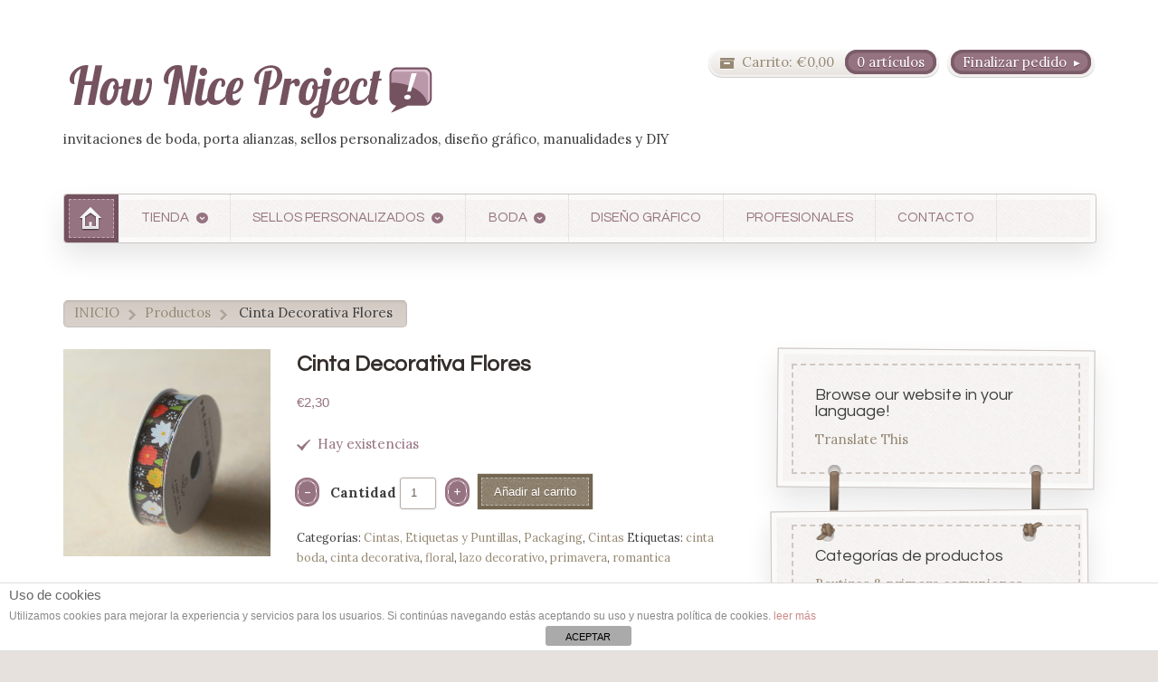

--- FILE ---
content_type: text/html; charset=UTF-8
request_url: https://howniceproject.com/tienda/cinta-decorativa-flores/
body_size: 20401
content:
<!DOCTYPE html>
<html lang="es" prefix="og: http://ogp.me/ns#">
<head>

<meta charset="UTF-8" />


<meta http-equiv="Content-Type" content="text/html; charset=UTF-8" />
<link rel="stylesheet" type="text/css" href="https://howniceproject.com/wp-content/themes/artificer_new/style.css" media="screen" />
<link rel="pingback" href="https://howniceproject.com/xmlrpc.php" />
<script type="text/template" id="tmpl-tc-cart-options-popup">
    <div class='header'>
        <h3>{{{ data.title }}}</h3>
    </div>
    <div id='{{{ data.id }}}' class='float_editbox'>{{{ data.html }}}</div>
    <div class='footer'>
        <div class='inner'>
            <span class='tm-button button button-secondary button-large details_cancel'>{{{ data.close }}}</span>
        </div>
    </div>
</script>
<script type="text/template" id="tmpl-tc-lightbox">
    <div class="tc-lightbox-wrap">
        <span class="tc-lightbox-button tcfa tcfa-search tc-transition tcinit"></span>
    </div>
</script>
<script type="text/template" id="tmpl-tc-lightbox-zoom">
    <span class="tc-lightbox-button-close tcfa tcfa-close"></span>
    {{{ data.img }}}
</script>
<script type="text/template" id="tmpl-tc-final-totals">
    <dl class="tm-extra-product-options-totals tm-custom-price-totals">
        <# if (data.show_unit_price==true){ #>            <dt class="tm-unit-price">{{{ data.unit_price }}}</dt>
            <dd class="tm-unit-price">
                <span class="price amount options">{{{ data.formatted_unit_price }}}</span>
            </dd>        <# } #>
        <# if (data.show_options_total==true){ #>            <dt class="tm-options-totals">{{{ data.options_total }}}</dt>
            <dd class="tm-options-totals">
                <span class="price amount options">{{{ data.formatted_options_total }}}</span>
            </dd>        <# } #>
        <# if (data.show_fees_total==true){ #>            <dt class="tm-fee-totals">{{{ data.fees_total }}}</dt>
            <dd class="tm-fee-totals">
                <span class="price amount fees">{{{ data.formatted_fees_total }}}</span>
            </dd>        <# } #>
        <# if (data.show_extra_fee==true){ #>            <dt class="tm-extra-fee">{{{ data.extra_fee }}}</dt>
            <dd class="tm-extra-fee">
                <span class="price amount options extra-fee">{{{ data.formatted_extra_fee }}}</span>
            </dd>        <# } #>
        <# if (data.show_final_total==true){ #>            <dt class="tm-final-totals">{{{ data.final_total }}}</dt>
            <dd class="tm-final-totals">
                <span class="price amount final">{{{ data.formatted_final_total }}}</span>
            </dd>        <# } #>
        <# if (data.show_sign_up_fee==true){ #>            <dt class="tm-subscription-fee">{{{ data.sign_up_fee }}}</dt>
            <dd class="tm-subscription-fee">
                <span class="price amount subscription-fee">{{{ data.formatted_subscription_fee_total }}}</span>
            </dd>        <# } #>
    </dl>
</script>
<script type="text/template" id="tmpl-tc-price">
    <span class="amount">{{{ data.price.price }}}</span>
</script>
<script type="text/template" id="tmpl-tc-sale-price">
    <del>
        <span class="tc-original-price amount">{{{ data.price.original_price }}}</span>
    </del>
    <ins>
        <span class="amount">{{{ data.price.price }}}</span>
    </ins>
</script>
<script type="text/template" id="tmpl-tc-section-pop-link">
    <div id="tm-section-pop-up" class="tm-extra-product-options flasho tm_wrapper tm-section-pop-up single tm-animated appear">
        <div class='header'><h3>{{{ data.title }}}</h3></div>
        <div class="float_editbox" id="temp_for_floatbox_insert"></div>
        <div class='footer'>
            <div class='inner'>
                <span class='tm-button button button-secondary button-large details_cancel'>{{{ data.close }}}</span>
            </div>
        </div>
    </div>
</script>
<script type="text/template" id="tmpl-tc-floating-box-nks"><# if (data.values.length) {#>
    {{{ data.html_before }}}
    <div class="tc-row tm-fb-labels">
        <span class="tc-cell tc-col-3 tm-fb-title">{{{ data.option_label }}}</span>
        <span class="tc-cell tc-col-3 tm-fb-value">{{{ data.option_value }}}</span>
        <span class="tc-cell tc-col-3 tm-fb-quantity">{{{ data.option__qty }}}</span>
        <span class="tc-cell tc-col-3 tm-fb-price">{{{ data.option_lpric }}}</span>
    </div>
    <# for (var i = 0; i < data.values.length; i++) { #>
    <# if (data.values[i].label_show=='' || data.values[i].value_show=='') {#>
        <div class="tc-row">
            <# if (data.values[i].label_show=='') {#>
                <span class="tc-cell tc-col-3 tm-fb-title">{{{ data.values[i].title }}}</span>
                <# } #>
                    <# if (data.values[i].value_show=='') {#>
                        <span class="tc-cell tc-col-3 tm-fb-value">{{{ data.values[i].value }}}</span>
                        <# } #>
                            <span class="tc-cell tc-col-3 tm-fb-quantity">{{{ data.values[i].quantity }}}</span>
                            <span class="tc-cell tc-col-3 tm-fb-price">{{{ data.values[i].price }}}</span>
        </div>
        <# } #>
            <# } #>
                {{{ data.html_after }}}
                {{{ data.totals }}}
                <# }#></script>
<script type="text/template" id="tmpl-tc-floating-box"><# if (data.values.length) {#>
    {{{ data.html_before }}}
    <dl class="tm-fb">
        <# for (var i = 0; i < data.values.length; i++) { #>
        <# if (data.values[i].label_show=='') {#>
            <dt class="tm-fb-title">{{{ data.values[i].title }}}</dt>
            <# } #>
                <# if (data.values[i].value_show=='') {#>
                    <dd class="tm-fb-value">{{{ data.values[i].value }}}</dd>
                    <# } #>
                        <# } #>
    </dl>
    {{{ data.html_after }}}
    {{{ data.totals }}}
    <# }#></script>
<script type="text/template" id="tmpl-tc-chars-remanining">
    <span class="tc-chars">
		<span class="tc-chars-remanining">{{{ data.maxlength }}}</span>
		<span class="tc-remaining"> {{{ data.characters_remaining }}}</span>
	</span>
</script>
<script class="tm-hidden" type="text/template" id="tmpl-tc-formatted-price"><span class="woocommerce-Price-amount amount"><span class="woocommerce-Price-currencySymbol">&euro;</span>{{{ data.price }}}</span></script>
<script type="text/template" id="tmpl-tc-upload-messages">
    <div class="header">
        <h3>{{{ data.title }}}</h3>
    </div>
    <div class="float_editbox" id="temp_for_floatbox_insert">
        <div class="tc-upload-messages">
            <div class="tc-upload-message">{{{ data.message }}}</div>
            <# for (var i in data.files) {
                    if (data.files.hasOwnProperty(i)) {#>
                <div class="tc-upload-files">{{{ data.files[i] }}}</div>
                <# }
                        }#>
        </div>
    </div>
    <div class="footer">
        <div class="inner">
            &nbsp;
        </div>
    </div>
</script>
<!-- Google Webfonts -->
<link href="https://fonts.googleapis.com/css?family=Questrial:regular" rel="stylesheet" type="text/css" />
    <!-- Predictive Search Widget Template Registered -->
    	<script type="text/template" id="wc_psearch_tempTpl">
    		This\'s temp Template from Predictive Search    	</script>
    <script type="text/template" id="wc_psearch_itemTpl"><div class="ajax_search_content">
	<div class="result_row">
		<span class="rs_avatar"><a href="{{= url }}"><img src="{{= image_url }}" /></a></span>
		<div class="rs_content_popup">
			<a href="{{= url }}">
				<span class="rs_name">{{= title }}</span>
				{{ if ( type == 'p_sku' ) { }}<span class="rs_sku">SKU: <strong>{{= sku }}</strong></span>{{ } }}
				{{ if ( price != null && price != '' ) { }}<span class="rs_price">Precio: {{= price }}</span>{{ } }}
				{{ if ( stock != null && stock != '' ) { }}<span class="rs_stock">{{= stock }}</span>{{ } }}
				{{ if ( description != null && description != '' ) { }}<span class="rs_description">{{= description }}</span>{{ } }}
			</a>
			{{ if ( categories.length > 0 ) { }}
				<span class="rs_cat posted_in">
					Categoría: 
					{{ var number_cat = 0; }}
					{{ _.each( categories, function( cat_data ) { number_cat++; }}
						{{ if ( number_cat > 1 ) { }}, {{ } }}<a class="rs_cat_link" href="{{= cat_data.url }}">{{= cat_data.name }}</a>
					{{ }); }}
				</span>
			{{ } }}
		</div>
	</div>
</div></script><script type="text/template" id="wc_psearch_footerSidebarTpl"><div rel="more_result" class="more_result">
		<span>See more search results for &#039;{{= title }}&#039; in:</span>
		{{ if ( description != null && description != '' ) { }}{{= description }}{{ } }}
</div></script><script type="text/template" id="wc_psearch_footerHeaderTpl"><div rel="more_result" class="more_result">
		<span></span>
		{{ if ( description != null && description != '' ) { }}{{= description }}{{ } }}
</div></script>
    
<!-- This site is optimized with the Yoast SEO plugin v7.2 - https://yoast.com/wordpress/plugins/seo/ -->
<title>Cinta Decorativa Flores | How Nice Project</title>
<link rel="canonical" href="https://howniceproject.com/tienda/cinta-decorativa-flores/" />
<meta property="og:locale" content="es_ES" />
<meta property="og:type" content="article" />
<meta property="og:title" content="Cinta Decorativa Flores | How Nice Project" />
<meta property="og:description" content="Ancho: 1cm Longitud: 1,20 metros Cinta preciosa de flores para tus proyectos de manualidades: scrapbooking, decoración de regalo, broches y costura." />
<meta property="og:url" content="https://howniceproject.com/tienda/cinta-decorativa-flores/" />
<meta property="og:site_name" content="How Nice Project" />
<meta property="article:publisher" content="https://www.facebook.com/Howniceproject/" />
<meta property="og:image" content="https://howniceproject.com/wp-content/uploads/2015/03/cinta-floral-fina.jpg" />
<meta property="og:image:secure_url" content="https://howniceproject.com/wp-content/uploads/2015/03/cinta-floral-fina.jpg" />
<meta property="og:image:width" content="1002" />
<meta property="og:image:height" content="1002" />
<meta name="twitter:card" content="summary_large_image" />
<meta name="twitter:description" content="Ancho: 1cm Longitud: 1,20 metros Cinta preciosa de flores para tus proyectos de manualidades: scrapbooking, decoración de regalo, broches y costura." />
<meta name="twitter:title" content="Cinta Decorativa Flores | How Nice Project" />
<meta name="twitter:image" content="https://howniceproject.com/wp-content/uploads/2015/03/cinta-floral-fina.jpg" />
<script type='application/ld+json'>{"@context":"https:\/\/schema.org","@type":"Organization","url":"https:\/\/howniceproject.com\/","sameAs":["https:\/\/www.facebook.com\/Howniceproject\/","https:\/\/www.instagram.com\/howniceproject\/","https:\/\/www.pinterest.es\/howniceproject\/"],"@id":"#organization","name":"How Nice Project","logo":"https:\/\/howniceproject.com\/wp-content\/uploads\/2018\/04\/How-Nice-Project-logo.png"}</script>
<!-- / Yoast SEO plugin. -->

<link rel='dns-prefetch' href='//code.tidio.co' />
<link rel='dns-prefetch' href='//s.w.org' />
<link rel="alternate" type="application/rss+xml" title="How Nice Project &raquo; Feed" href="https://howniceproject.com/feed/" />
<link rel="alternate" type="application/rss+xml" title="How Nice Project &raquo; RSS de los comentarios" href="https://howniceproject.com/comments/feed/" />
<link rel="alternate" type="application/rss+xml" title="How Nice Project &raquo; Cinta Decorativa Flores RSS de los comentarios" href="https://howniceproject.com/tienda/cinta-decorativa-flores/feed/" />
<!-- This site uses the Google Analytics by MonsterInsights plugin v7.0.4 - Using Analytics tracking - https://www.monsterinsights.com/ -->
<script type="text/javascript" data-cfasync="false">
	var mi_track_user = true;
	var disableStr = 'ga-disable-UA-40026981-1';

	/* Function to detect opted out users */
	function __gaTrackerIsOptedOut() {
		return document.cookie.indexOf(disableStr + '=true') > -1;
	}

	/* Disable tracking if the opt-out cookie exists. */
	if ( __gaTrackerIsOptedOut() ) {
		window[disableStr] = true;
	}

	/* Opt-out function */
	function __gaTrackerOptout() {
	  document.cookie = disableStr + '=true; expires=Thu, 31 Dec 2099 23:59:59 UTC; path=/';
	  window[disableStr] = true;
	}
	
	if ( mi_track_user ) {
		(function(i,s,o,g,r,a,m){i['GoogleAnalyticsObject']=r;i[r]=i[r]||function(){
			(i[r].q=i[r].q||[]).push(arguments)},i[r].l=1*new Date();a=s.createElement(o),
			m=s.getElementsByTagName(o)[0];a.async=1;a.src=g;m.parentNode.insertBefore(a,m)
		})(window,document,'script','//www.google-analytics.com/analytics.js','__gaTracker');

		__gaTracker('create', 'UA-40026981-1', 'auto');
		__gaTracker('set', 'forceSSL', true);
		__gaTracker('send','pageview');
	} else {
		console.log( "" );
		(function() {
			/* https://developers.google.com/analytics/devguides/collection/analyticsjs/ */
			var noopfn = function() {
				return null;
			};
			var noopnullfn = function() {
				return null;
			};
			var Tracker = function() {
				return null;
			};
			var p = Tracker.prototype;
			p.get = noopfn;
			p.set = noopfn;
			p.send = noopfn;
			var __gaTracker = function() {
				var len = arguments.length;
				if ( len === 0 ) {
					return;
				}
				var f = arguments[len-1];
				if ( typeof f !== 'object' || f === null || typeof f.hitCallback !== 'function' ) {
					console.log( 'Not running function __gaTracker(' + arguments[0] + " ....) because you\'re not being tracked. ");
					return;
				}
				try {
					f.hitCallback();
				} catch (ex) {

				}
			};
			__gaTracker.create = function() {
				return new Tracker();
			};
			__gaTracker.getByName = noopnullfn;
			__gaTracker.getAll = function() {
				return [];
			};
			__gaTracker.remove = noopfn;
			window['__gaTracker'] = __gaTracker;
		})();
		}
</script>
<!-- / Google Analytics by MonsterInsights -->
		<script type="text/javascript">
			window._wpemojiSettings = {"baseUrl":"https:\/\/s.w.org\/images\/core\/emoji\/11\/72x72\/","ext":".png","svgUrl":"https:\/\/s.w.org\/images\/core\/emoji\/11\/svg\/","svgExt":".svg","source":{"concatemoji":"https:\/\/howniceproject.com\/wp-includes\/js\/wp-emoji-release.min.js?ver=4.9.28"}};
			!function(e,a,t){var n,r,o,i=a.createElement("canvas"),p=i.getContext&&i.getContext("2d");function s(e,t){var a=String.fromCharCode;p.clearRect(0,0,i.width,i.height),p.fillText(a.apply(this,e),0,0);e=i.toDataURL();return p.clearRect(0,0,i.width,i.height),p.fillText(a.apply(this,t),0,0),e===i.toDataURL()}function c(e){var t=a.createElement("script");t.src=e,t.defer=t.type="text/javascript",a.getElementsByTagName("head")[0].appendChild(t)}for(o=Array("flag","emoji"),t.supports={everything:!0,everythingExceptFlag:!0},r=0;r<o.length;r++)t.supports[o[r]]=function(e){if(!p||!p.fillText)return!1;switch(p.textBaseline="top",p.font="600 32px Arial",e){case"flag":return s([55356,56826,55356,56819],[55356,56826,8203,55356,56819])?!1:!s([55356,57332,56128,56423,56128,56418,56128,56421,56128,56430,56128,56423,56128,56447],[55356,57332,8203,56128,56423,8203,56128,56418,8203,56128,56421,8203,56128,56430,8203,56128,56423,8203,56128,56447]);case"emoji":return!s([55358,56760,9792,65039],[55358,56760,8203,9792,65039])}return!1}(o[r]),t.supports.everything=t.supports.everything&&t.supports[o[r]],"flag"!==o[r]&&(t.supports.everythingExceptFlag=t.supports.everythingExceptFlag&&t.supports[o[r]]);t.supports.everythingExceptFlag=t.supports.everythingExceptFlag&&!t.supports.flag,t.DOMReady=!1,t.readyCallback=function(){t.DOMReady=!0},t.supports.everything||(n=function(){t.readyCallback()},a.addEventListener?(a.addEventListener("DOMContentLoaded",n,!1),e.addEventListener("load",n,!1)):(e.attachEvent("onload",n),a.attachEvent("onreadystatechange",function(){"complete"===a.readyState&&t.readyCallback()})),(n=t.source||{}).concatemoji?c(n.concatemoji):n.wpemoji&&n.twemoji&&(c(n.twemoji),c(n.wpemoji)))}(window,document,window._wpemojiSettings);
		</script>
		<style type="text/css">
img.wp-smiley,
img.emoji {
	display: inline !important;
	border: none !important;
	box-shadow: none !important;
	height: 1em !important;
	width: 1em !important;
	margin: 0 .07em !important;
	vertical-align: -0.1em !important;
	background: none !important;
	padding: 0 !important;
}
</style>
<link rel='stylesheet' id='woo-layout-css'  href='https://howniceproject.com/wp-content/themes/artificer_new/css/layout.css?ver=4.9.28' type='text/css' media='all' />
<link rel='stylesheet' id='tc-epo-css-css'  href='https://howniceproject.com/wp-content/plugins/woocommerce-tm-extra-product-options/assets/css/epo.min.css?ver=4.6.5' type='text/css' media='all' />
<link rel='stylesheet' id='front-estilos-css'  href='https://howniceproject.com/wp-content/plugins/asesor-cookies-para-la-ley-en-espana/html/front/estilos.css?ver=4.9.28' type='text/css' media='all' />
<link rel='stylesheet' id='contact-form-7-css'  href='https://howniceproject.com/wp-content/plugins/contact-form-7/includes/css/styles.css?ver=5.0.1' type='text/css' media='all' />
<link rel='stylesheet' id='font-awesome-styles-css'  href='https://howniceproject.com/wp-content/plugins/woocommerce-predictive-search/admin/assets/css/font-awesome.min.css?ver=4.5.0' type='text/css' media='all' />
<link rel='stylesheet' id='wc-predictive-search-style-css'  href='https://howniceproject.com/wp-content/plugins/woocommerce-predictive-search/assets/css/wc_predictive_search.css?ver=4.1.5' type='text/css' media='all' />
<link rel='stylesheet' id='wc-predictive-search-dynamic-style-css'  href='//howniceproject.com/wp-content/uploads/sass/wc_predictive_search.min.css?ver=1523283577' type='text/css' media='all' />
<style id='woocommerce-inline-inline-css' type='text/css'>
.woocommerce form .form-row .required { visibility: visible; }
</style>
<link rel='stylesheet' id='prettyPhoto-css'  href='https://howniceproject.com/wp-content/themes/artificer_new/includes/css/prettyPhoto.css?ver=4.9.28' type='text/css' media='all' />
            <script>
                if (document.location.protocol != "https:") {
                    document.location = document.URL.replace(/^http:/i, "https:");
                }
            </script>
            <script type='text/javascript' src='https://howniceproject.com/wp-includes/js/jquery/jquery.js?ver=1.12.4'></script>
<script type='text/javascript' src='https://howniceproject.com/wp-includes/js/jquery/jquery-migrate.min.js?ver=1.4.1'></script>
<script type='text/javascript'>
/* <![CDATA[ */
var monsterinsights_frontend = {"js_events_tracking":"true","is_debug_mode":"false","download_extensions":"doc,exe,js,pdf,ppt,tgz,zip,xls","inbound_paths":"","home_url":"https:\/\/howniceproject.com","track_download_as":"event","internal_label":"int","hash_tracking":"false"};
/* ]]> */
</script>
<script type='text/javascript' src='https://howniceproject.com/wp-content/plugins/google-analytics-for-wordpress/assets/js/frontend.min.js?ver=7.0.4'></script>
<script type='text/javascript'>
/* <![CDATA[ */
var cdp_cookies_info = {"url_plugin":"https:\/\/howniceproject.com\/wp-content\/plugins\/asesor-cookies-para-la-ley-en-espana\/plugin.php","url_admin_ajax":"https:\/\/howniceproject.com\/wp-admin\/admin-ajax.php"};
/* ]]> */
</script>
<script type='text/javascript' src='https://howniceproject.com/wp-content/plugins/asesor-cookies-para-la-ley-en-espana/html/front/principal.js?ver=4.9.28'></script>
<script type='text/javascript' src='https://howniceproject.com/wp-content/plugins/woocommerce-quantity-increment/assets/js/wc-quantity-increment.min.js?ver=4.9.28'></script>
<script type='text/javascript' src='https://howniceproject.com/wp-content/themes/artificer_new/includes/js/third-party.js?ver=4.9.28'></script>
<script type='text/javascript' src='https://howniceproject.com/wp-content/themes/artificer_new/includes/js/general.js?ver=4.9.28'></script>
<script type='text/javascript' src='https://howniceproject.com/wp-content/plugins/woocommerce/assets/js/prettyPhoto/jquery.prettyPhoto.min.js?ver=3.1.6'></script>
<script type='text/javascript' src='https://howniceproject.com/wp-content/themes/artificer_new/includes/js/enable-lightbox.js?ver=4.9.28'></script>
<link rel='https://api.w.org/' href='https://howniceproject.com/wp-json/' />
<link rel="EditURI" type="application/rsd+xml" title="RSD" href="https://howniceproject.com/xmlrpc.php?rsd" />
<link rel="wlwmanifest" type="application/wlwmanifest+xml" href="https://howniceproject.com/wp-includes/wlwmanifest.xml" /> 
<meta name="generator" content="WordPress 4.9.28" />
<meta name="generator" content="WooCommerce 3.4.8" />
<link rel='shortlink' href='https://howniceproject.com/?p=4337' />
<link rel="alternate" type="application/json+oembed" href="https://howniceproject.com/wp-json/oembed/1.0/embed?url=https%3A%2F%2Fhowniceproject.com%2Ftienda%2Fcinta-decorativa-flores%2F" />
<link rel="alternate" type="text/xml+oembed" href="https://howniceproject.com/wp-json/oembed/1.0/embed?url=https%3A%2F%2Fhowniceproject.com%2Ftienda%2Fcinta-decorativa-flores%2F&#038;format=xml" />

<!-- Theme version -->
<meta name="generator" content="Artificer 1.3.9" />
<meta name="generator" content="WooFramework 6.2.8" />

<!-- Always force latest IE rendering engine (even in intranet) & Chrome Frame -->
<meta http-equiv="X-UA-Compatible" content="IE=edge,chrome=1" />

<!--  Mobile viewport scale | Disable user zooming as the layout is optimised -->
<meta content="initial-scale=1.0; maximum-scale=1.0; user-scalable=no" name="viewport"/>
		<!--[if lt IE 9]>
			<script src="https://html5shim.googlecode.com/svn/trunk/html5.js"></script>
		<![endif]-->
			<noscript><style>.woocommerce-product-gallery{ opacity: 1 !important; }</style></noscript>
			<style type="text/css" id="wp-custom-css">
			body #huge_it_portfolio_content_2 #huge_it_portfolio_container_2 {
	width: 876px;
margin:0px auto;
}

body #huge_it_portfolio_content_3 #huge_it_portfolio_container_3 {
	width: 876px;
margin:0px auto;
}

body #huge_it_portfolio_content_4 #huge_it_portfolio_container_4 {
	width: 876px;
margin:0px auto;
}

body
#huge_it_portfolio_content_4
h3
{
	background-color: #967381;
	color: white;
	padding-top: 0.2em;
	padding-bottom: 0.7em;
	padding-left: 0.3em;
	 margin-left: -5px;
}

.wpcf7 input.wpcf7-text { width: 100%; }
.wpcf7 textarea.wpcf7-textarea { width: 100%; }
.wpcf7-form textarea { height: 200px; }
		</style>
	
<!-- Woo Custom Styling -->
<style type="text/css">
body { background: #ffffff !important; }
</style>

<!-- Google Webfonts -->
<link href="https://fonts.googleapis.com/css?family=Lora%3Aregular%2Citalic%2C700%2C700italic%7CQuestrial%3Aregular" rel="stylesheet" type="text/css" />

<!-- Woo Custom Typography -->
<style type="text/css">
body { font:normal 1.5em/1.5em 'Lora', arial, sans-serif;color:#3E3E3E; }
.nav a { font:normal 1em/1.4em 'Questrial', arial, sans-serif;color:#3E3E3E; }
.page header h1 { font:normal 1.5em/1em 'Lora', arial, sans-serif;color:##3E3E3E; }
.post header h1 { font:bold 1.6em/1em 'Lora', arial, sans-serif;color:#3e3e3e; }
.post-meta { font:normal 0.9em/1em 'Questrial', arial, sans-serif;color:##3E3E3E; }
.entry, .entry p { font:normal 1em/1.5em 'Questrial', arial, sans-serif;color:#3E3E3E; } h1, h2, h3, h4, h5, h6 { font-family: Questrial, arial, sans-serif; }
.widget h3 { font:normal 1.2em/1em 'Questrial', arial, sans-serif;color:#3E3E3E; }
.widget h3 { font:normal 1.2em/1em 'Questrial', arial, sans-serif;color:#3E3E3E; }
</style>

<!-- Alt Stylesheet -->
<link href="https://howniceproject.com/wp-content/themes/artificer_new/styles/default.css" rel="stylesheet" type="text/css" />

<!-- Custom Favicon -->
<link rel="shortcut icon" href="https://howniceproject.com/wp-content/uploads/2017/09/HNP-Favicon1-01-01.png"/>
<!-- Options Panel Custom CSS -->
<style type="text/css">
#huge_it_portfolio_content_2 #huge_it_portfolio_container_2{
width:85%;
margin:0px auto;
} 

#content{margin:auto;}
@media only screen and (min-width:768px) {
ul.products li.product {width:27%;}
}
input[type=number] {
-moz-appearance:textfield;
}

/ hides the spin-button for chrome*/
input[type=number]::-webkit-outer-spin-button,
input[type=number]::-webkit-inner-spin-button {
-webkit-appearance: none;
margin: 0;
}

body.single-product .ppt, body.single-product .pp_description {
display: none !important;
}

h1 {
    text-shadow: none !important;
}
.woocommerce-demo-store .demo_store {
   background-color: #afa0a6;
}
</style>


<!-- Woo Shortcodes CSS -->
<link href="https://howniceproject.com/wp-content/themes/artificer_new/functions/css/shortcodes.css" rel="stylesheet" type="text/css" />

<!-- Custom Stylesheet -->
<link href="https://howniceproject.com/wp-content/themes/artificer_new/custom.css" rel="stylesheet" type="text/css" />

</head>

<body data-rsssl=1 class="product-template-default single single-product postid-4337 woocommerce woocommerce-page woocommerce-demo-store woocommerce-no-js chrome alt-style-default layout-left-content  elementor-default">

<div id="wrapper">

	    
    
	<header id="header" class="col-full">
	    
	    <hgroup>
	        
	        						    <a id="logo" href="https://howniceproject.com" title="invitaciones de boda, porta alianzas, sellos personalizados, diseño gráfico, manualidades y DIY">
			    	<img src="https://howniceproject.com/wp-content/uploads/2017/09/HNP-logo-def-01.png" alt="How Nice Project" />
			    </a>
		    	        
			<h1 class="site-title "><a href="https://howniceproject.com">How Nice Project</a></h1>
			<p class="site-description visible">invitaciones de boda, porta alianzas, sellos personalizados, diseño gráfico, manualidades y DIY</p>
		      	
		</hgroup>

		        
        	<a href="https://howniceproject.com/finalizar-compra/" class="checkout"><span class="lozenge">Finalizar pedido</span></a>
		<a href="https://howniceproject.com/carrito/" title="0 artículos en el carrito" class="cart-button ">
	<span class="label">Carrito:</span>
	<span class="woocommerce-Price-amount amount"><span class="woocommerce-Price-currencySymbol">&euro;</span>0,00</span>	<span class="items">0 artículos</span>
	</a>
	        
        <h3 class="nav-toggle"><a href="#navigation">Menú principal</a></h3>

		<nav id="navigation" class="col-full" role="navigation">
			
			<ul id="main-nav" class="nav"><li class="home"><a href="https://howniceproject.com/"><span>Inicio</span></a></li><li id="menu-item-244" class="menu-item menu-item-type-post_type menu-item-object-page menu-item-has-children current_page_parent menu-item-244"><a href="https://howniceproject.com/tienda/">TIENDA</a>
<ul class="sub-menu">
	<li id="menu-item-8000" class="menu-item menu-item-type-custom menu-item-object-custom menu-item-8000"><a href="https://howniceproject.com/tienda/categor%C3%ADa-producto/bautizos-y-comuniones/">Bautizos y comuniones</a></li>
	<li id="menu-item-5190" class="menu-item menu-item-type-custom menu-item-object-custom menu-item-5190"><a href="https://howniceproject.com/tienda/categor%C3%ADa-producto/costura/">Costura</a></li>
	<li id="menu-item-5191" class="menu-item menu-item-type-custom menu-item-object-custom menu-item-5191"><a href="https://howniceproject.com/tienda/categor%C3%ADa-producto/craft-scrapbooking/">Craft &#038; Scrapbooking</a></li>
	<li id="menu-item-2895" class="menu-item menu-item-type-custom menu-item-object-custom menu-item-2895"><a href="https://howniceproject.com/tienda/categor%C3%ADa-producto/packaging/">Packaging</a></li>
	<li id="menu-item-7813" class="menu-item menu-item-type-custom menu-item-object-custom menu-item-7813"><a href="https://howniceproject.com/tienda/vale-regalo/">*Vale regalo*</a></li>
</ul>
</li>
<li id="menu-item-2389" class="menu-item menu-item-type-custom menu-item-object-custom menu-item-has-children menu-item-2389"><a href="https://howniceproject.com/tienda/categor%C3%ADa-producto/sello-personalizado/">SELLOS PERSONALIZADOS</a>
<ul class="sub-menu">
	<li id="menu-item-5318" class="menu-item menu-item-type-custom menu-item-object-custom menu-item-5318"><a href="https://howniceproject.com/tienda/categor%C3%ADa-producto/sello-personalizado/bebes-ninos/">Bebés y niños</a></li>
	<li id="menu-item-5155" class="menu-item menu-item-type-custom menu-item-object-custom menu-item-5155"><a href="https://howniceproject.com/tienda/categor%C3%ADa-producto/boda/sellos-personalizados-boda/">Bodas</a></li>
	<li id="menu-item-5156" class="menu-item menu-item-type-custom menu-item-object-custom menu-item-5156"><a href="https://howniceproject.com/tienda/categor%C3%ADa-producto/sello-personalizado/ex-libris/">Ex libris</a></li>
	<li id="menu-item-5160" class="menu-item menu-item-type-custom menu-item-object-custom menu-item-5160"><a href="https://howniceproject.com/tienda/categor%C3%ADa-producto/sello-personalizado/handmade-diy/">Handmade y DIY</a></li>
	<li id="menu-item-5633" class="menu-item menu-item-type-custom menu-item-object-custom menu-item-5633"><a href="https://howniceproject.com/tienda/sello-personalizado-para-profes-maestros/">Profes y maestros</a></li>
	<li id="menu-item-5159" class="menu-item menu-item-type-custom menu-item-object-custom menu-item-5159"><a href="https://howniceproject.com/tienda/sello-personalizado-sello-simple-texto/">Sello de texto solo</a></li>
	<li id="menu-item-5157" class="menu-item menu-item-type-custom menu-item-object-custom menu-item-5157"><a href="https://howniceproject.com/tienda/sello-personalizado-sello-logo-imagen/">Sello de tu logo</a></li>
	<li id="menu-item-5158" class="menu-item menu-item-type-custom menu-item-object-custom menu-item-5158"><a href="https://howniceproject.com/tienda/sello-personalizado-diseno-exclusivo/">Diseño 100% personalizado</a></li>
	<li id="menu-item-5510" class="menu-item menu-item-type-custom menu-item-object-custom menu-item-5510"><a href="https://howniceproject.com/tienda/categor%C3%ADa-producto/craft-scrapbooking/tinta-sello/">Tinta</a></li>
</ul>
</li>
<li id="menu-item-6133" class="menu-item menu-item-type-custom menu-item-object-custom menu-item-has-children menu-item-6133"><a href="https://howniceproject.com/bodas/">BODA</a>
<ul class="sub-menu">
	<li id="menu-item-6018" class="menu-item menu-item-type-custom menu-item-object-custom menu-item-6018"><a href="https://howniceproject.com/tienda/categor%C3%ADa-producto/invitaciones-de-boda/">Invitaciones de boda</a></li>
	<li id="menu-item-6137" class="menu-item menu-item-type-custom menu-item-object-custom menu-item-6137"><a href="https://howniceproject.com/tienda/categor%C3%ADa-producto/boda/sellos-personalizados-boda/">Sellos personalizados</a></li>
	<li id="menu-item-6134" class="menu-item menu-item-type-custom menu-item-object-custom menu-item-6134"><a href="https://howniceproject.com/tienda/categor%C3%ADa-producto/porta-alianzas-y-porta-arras/">Porta alianzas y porta arras</a></li>
	<li id="menu-item-7895" class="menu-item menu-item-type-custom menu-item-object-custom menu-item-7895"><a href="https://howniceproject.com/tienda/categor%C3%ADa-producto/boda/detalles-de-boda-personalizados/">Detalles para invitados</a></li>
	<li id="menu-item-7674" class="menu-item menu-item-type-custom menu-item-object-custom menu-item-7674"><a href="https://howniceproject.com/tienda/categor%C3%ADa-producto/boda/pegatinasparabodas/">Pegatinas para bodas</a></li>
	<li id="menu-item-6447" class="menu-item menu-item-type-custom menu-item-object-custom menu-item-6447"><a href="https://howniceproject.com/tienda/album-libro-de-firmas-personalizado/">Álbum y libro de firmas personalizado</a></li>
	<li id="menu-item-6439" class="menu-item menu-item-type-custom menu-item-object-custom menu-item-6439"><a href="https://howniceproject.com/tienda/categor%C3%ADa-producto/boda/boda-diy/">Más para boda DIY</a></li>
</ul>
</li>
<li id="menu-item-5250" class="menu-item menu-item-type-post_type menu-item-object-page menu-item-5250"><a href="https://howniceproject.com/diseno-grafico-logo/">DISEÑO GRÁFICO</a></li>
<li id="menu-item-9356" class="menu-item menu-item-type-custom menu-item-object-custom menu-item-9356"><a href="https://howniceproject.com/servicio-para-profesionales/">PROFESIONALES</a></li>
<li id="menu-item-240" class="menu-item menu-item-type-post_type menu-item-object-page menu-item-240"><a href="https://howniceproject.com/contactanos/">CONTACTO</a></li>
</ul>	
		</nav><!-- /#navigation -->
		
			
	</header><!-- /#header -->
		
	
			<!-- #content Starts -->
			    <div id="content" class="col-full">

	        <!-- #main Starts -->
	        <section id="breadcrumbs"><div class="breadcrumb breadcrumbs woo-breadcrumbs"><div class="breadcrumb-trail"><a href="https://howniceproject.com" title="How Nice Project" rel="home" class="trail-begin">INICIO</a> <span class="sep">&gt;</span> <a href="https://howniceproject.com/tienda/" title="Productos">Productos</a> <span class="sep">&gt;</span> <span class="trail-end">Cinta Decorativa Flores</span></div></div></section><!--/#breadcrumbs -->	        <div id="main" class="col-left">
	    
		
			<div id="product-4337" class="post-4337 product type-product status-publish has-post-thumbnail product_cat-cintas-etiquetas-puntillas product_cat-packaging product_cat-cintas product_tag-cinta-boda product_tag-cinta-decorativa product_tag-floral product_tag-lazo-decorativo product_tag-primavera product_tag-romantica tm-no-options first instock taxable shipping-taxable purchasable product-type-simple">

	<div class="woocommerce-product-gallery woocommerce-product-gallery--with-images woocommerce-product-gallery--columns-4 images" data-columns="4" style="opacity: 0; transition: opacity .25s ease-in-out;">
	<figure class="woocommerce-product-gallery__wrapper">
		<div data-thumb="https://howniceproject.com/wp-content/uploads/2015/03/cinta-floral-fina-100x100.jpg" class="woocommerce-product-gallery__image"><a href="https://howniceproject.com/wp-content/uploads/2015/03/cinta-floral-fina.jpg"><img width="425" height="425" src="https://howniceproject.com/wp-content/uploads/2015/03/cinta-floral-fina-425x425.jpg" class="wp-post-image" alt="" title="cinta floral fina" data-caption="" data-src="https://howniceproject.com/wp-content/uploads/2015/03/cinta-floral-fina.jpg" data-large_image="https://howniceproject.com/wp-content/uploads/2015/03/cinta-floral-fina.jpg" data-large_image_width="1002" data-large_image_height="1002" srcset="https://howniceproject.com/wp-content/uploads/2015/03/cinta-floral-fina-425x425.jpg 425w, https://howniceproject.com/wp-content/uploads/2015/03/cinta-floral-fina-298x298.jpg 298w, https://howniceproject.com/wp-content/uploads/2015/03/cinta-floral-fina-768x768.jpg 768w, https://howniceproject.com/wp-content/uploads/2015/03/cinta-floral-fina-100x100.jpg 100w, https://howniceproject.com/wp-content/uploads/2015/03/cinta-floral-fina-150x150.jpg 150w, https://howniceproject.com/wp-content/uploads/2015/03/cinta-floral-fina-300x300.jpg 300w, https://howniceproject.com/wp-content/uploads/2015/03/cinta-floral-fina.jpg 1002w" sizes="(max-width: 425px) 100vw, 425px" /></a></div>	</figure>
</div>

	<div class="summary entry-summary">
		<h1 class="product_title entry-title">Cinta Decorativa Flores</h1><p class="price"><span class="woocommerce-Price-amount amount"><span class="woocommerce-Price-currencySymbol">&euro;</span>2,30</span></p>
<p class="stock in-stock">Hay existencias</p>

	
	<form class="cart" action="https://howniceproject.com/tienda/cinta-decorativa-flores/" method="post" enctype='multipart/form-data'>
		<input type="hidden" class="tm-epo-counter" name="tm-epo-counter" value="1" /><input type="hidden" class="tc-add-to-cart" name="tcaddtocart" value="4337" />
			<div class="quantity">
		<label class="screen-reader-text" for="quantity_69709295c0df4">Cantidad</label>
		<input
			type="number"
			id="quantity_69709295c0df4"
			class="input-text qty text"
			step="1"
			min="1"
			max="8"
			name="quantity"
			value="1"
			title="Cantidad"
			size="4"
			pattern="[0-9]*"
			inputmode="numeric"
			aria-labelledby="" />
	</div>
	
		<button type="submit" name="add-to-cart" value="4337" class="single_add_to_cart_button button alt">Añadir al carrito</button>

			</form>

	
<div class="product_meta">

	
	
	<span class="posted_in">Categorías: <a href="https://howniceproject.com/tienda/categoría-producto/costura/cintas-etiquetas-puntillas/" rel="tag">Cintas, Etiquetas y Puntillas</a>, <a href="https://howniceproject.com/tienda/categoría-producto/packaging/" rel="tag">Packaging</a>, <a href="https://howniceproject.com/tienda/categoría-producto/packaging/cintas/" rel="tag">Cintas</a></span>
	<span class="tagged_as">Etiquetas: <a href="https://howniceproject.com/tienda/etiqueta-producto/cinta-boda/" rel="tag">cinta boda</a>, <a href="https://howniceproject.com/tienda/etiqueta-producto/cinta-decorativa/" rel="tag">cinta decorativa</a>, <a href="https://howniceproject.com/tienda/etiqueta-producto/floral/" rel="tag">floral</a>, <a href="https://howniceproject.com/tienda/etiqueta-producto/lazo-decorativo/" rel="tag">lazo decorativo</a>, <a href="https://howniceproject.com/tienda/etiqueta-producto/primavera/" rel="tag">primavera</a>, <a href="https://howniceproject.com/tienda/etiqueta-producto/romantica/" rel="tag">romantica</a></span>
	
</div>

	</div>

	
	<div class="woocommerce-tabs wc-tabs-wrapper">
		<ul class="tabs wc-tabs" role="tablist">
							<li class="description_tab" id="tab-title-description" role="tab" aria-controls="tab-description">
					<a href="#tab-description">Descripción</a>
				</li>
							<li class="additional_information_tab" id="tab-title-additional_information" role="tab" aria-controls="tab-additional_information">
					<a href="#tab-additional_information">Información adicional</a>
				</li>
							<li class="reviews_tab" id="tab-title-reviews" role="tab" aria-controls="tab-reviews">
					<a href="#tab-reviews">Valoraciones (0)</a>
				</li>
					</ul>
					<div class="woocommerce-Tabs-panel woocommerce-Tabs-panel--description panel entry-content wc-tab" id="tab-description" role="tabpanel" aria-labelledby="tab-title-description">
				
  <h2>Descripción</h2>

<ul>
<li>Ancho: 1cm</li>
<li>Longitud: 1,20 metros</li>
</ul>
<p align="left">Cinta preciosa de flores para tus proyectos de manualidades: scrapbooking, decoración de regalo, broches y costura.</p>
<p align="left"><a href="https://howniceproject.com/tienda/cinta-decorativa-pajaro/cinta-flores-scrapbooking/" rel="attachment wp-att-4324"><img class="alignnone size-full wp-image-4324" src="https://howniceproject.com/wp-content/uploads/2015/03/cinta-flores-scrapbooking.jpg" alt="cinta flores scrapbooking" width="448" height="299" srcset="https://howniceproject.com/wp-content/uploads/2015/03/cinta-flores-scrapbooking.jpg 448w, https://howniceproject.com/wp-content/uploads/2015/03/cinta-flores-scrapbooking-425x284.jpg 425w, https://howniceproject.com/wp-content/uploads/2015/03/cinta-flores-scrapbooking-300x200.jpg 300w" sizes="(max-width: 448px) 100vw, 448px" /></a></p>
<p align="left"><a href="https://howniceproject.com/tienda/cinta-decorativa-pajaro/lazo-decorativo-boda-costura/" rel="attachment wp-att-4332"><img class="alignnone size-full wp-image-4332" src="https://howniceproject.com/wp-content/uploads/2015/03/lazo-decorativo-boda-costura.jpg" alt="lazo decorativo boda costura" width="448" height="299" srcset="https://howniceproject.com/wp-content/uploads/2015/03/lazo-decorativo-boda-costura.jpg 448w, https://howniceproject.com/wp-content/uploads/2015/03/lazo-decorativo-boda-costura-425x284.jpg 425w, https://howniceproject.com/wp-content/uploads/2015/03/lazo-decorativo-boda-costura-300x200.jpg 300w" sizes="(max-width: 448px) 100vw, 448px" /></a></p>
<p align="left">
			</div>
					<div class="woocommerce-Tabs-panel woocommerce-Tabs-panel--additional_information panel entry-content wc-tab" id="tab-additional_information" role="tabpanel" aria-labelledby="tab-title-additional_information">
				
	<h2>Información adicional</h2>

<table class="shop_attributes">
			<tr>
			<th>Peso</th>
			<td class="product_weight">15 g</td>
		</tr>
	
	
	</table>
			</div>
					<div class="woocommerce-Tabs-panel woocommerce-Tabs-panel--reviews panel entry-content wc-tab" id="tab-reviews" role="tabpanel" aria-labelledby="tab-title-reviews">
				<div id="reviews" class="woocommerce-Reviews">
	<div id="comments">
		<h2 class="woocommerce-Reviews-title">Valoraciones</h2>

		
			<p class="woocommerce-noreviews">No hay valoraciones aún.</p>

			</div>

	
		<div id="review_form_wrapper">
			<div id="review_form">
					<div id="respond" class="comment-respond">
		<span id="reply-title" class="comment-reply-title">Sé el primero en valorar &ldquo;Cinta Decorativa Flores&rdquo; <small><a rel="nofollow" id="cancel-comment-reply-link" href="/tienda/cinta-decorativa-flores/#respond" style="display:none;">Click here to cancel reply.</a></small></span>			<form action="https://howniceproject.com/wp-comments-post.php" method="post" id="commentform" class="comment-form">
				<div class="comment-form-rating"><label for="rating">Tu puntuación</label><select name="rating" id="rating" aria-required="true" required>
							<option value="">Puntuar&hellip;</option>
							<option value="5">Perfecto</option>
							<option value="4">Bueno</option>
							<option value="3">Normal</option>
							<option value="2">No está tan mal</option>
							<option value="1">Muy pobre</option>
						</select></div><p class="comment-form-comment"><label for="comment">Tu valoración&nbsp;<span class="required">*</span></label><textarea id="comment" name="comment" cols="45" rows="8" aria-required="true" required></textarea></p><p class="comment-form-author"><label for="author">Nombre&nbsp;<span class="required">*</span></label> <input id="author" name="author" type="text" value="" size="30" aria-required="true" required /></p>
<p class="comment-form-email"><label for="email">Correo electrónico&nbsp;<span class="required">*</span></label> <input id="email" name="email" type="email" value="" size="30" aria-required="true" required /></p>
<p class="form-submit"><input name="submit" type="submit" id="submit" class="submit" value="Enviar" /> <input type='hidden' name='comment_post_ID' value='4337' id='comment_post_ID' />
<input type='hidden' name='comment_parent' id='comment_parent' value='0' />
</p>			</form>
			</div><!-- #respond -->
				</div>
		</div>

	
	<div class="clear"></div>
</div>
			</div>
			</div>


	<section class="related products">

		<h2>Productos relacionados</h2>

		<ul class="products columns-3">

			
				<li class="post-1520 product type-product status-publish has-post-thumbnail product_cat-cintas-etiquetas-puntillas product_tag-boda-diy first instock taxable shipping-taxable purchasable product-type-simple">
	<div class="inner"><a href="https://howniceproject.com/tienda/set-puntillas-flor-de-cerezo/" class="woocommerce-LoopProduct-link woocommerce-loop-product__link"><div class="img-wrap"><img width="298" height="298" src="https://howniceproject.com/wp-content/uploads/2013/06/Set-de-puntillas-flor-de-cerezos-300x300.jpg" class="attachment-woocommerce_thumbnail size-woocommerce_thumbnail wp-post-image" alt="" srcset="https://howniceproject.com/wp-content/uploads/2013/06/Set-de-puntillas-flor-de-cerezos-300x300.jpg 300w, https://howniceproject.com/wp-content/uploads/2013/06/Set-de-puntillas-flor-de-cerezos-100x100.jpg 100w, https://howniceproject.com/wp-content/uploads/2013/06/Set-de-puntillas-flor-de-cerezos-150x150.jpg 150w" sizes="(max-width: 298px) 100vw, 298px" /></div> <!--/.wrap--><h2 class="woocommerce-loop-product__title">Set de Puntillas Flor de Cerezo</h2>
	<span class="price"><span class="woocommerce-Price-amount amount"><span class="woocommerce-Price-currencySymbol">&euro;</span>5,50</span></span>
</a><a href="/tienda/cinta-decorativa-flores/?add-to-cart=1520" data-quantity="1" class="button product_type_simple add_to_cart_button ajax_add_to_cart" data-product_id="1520" data-product_sku="" aria-label="Añade &ldquo;Set de Puntillas Flor de Cerezo&rdquo; a tu carrito" rel="nofollow">Añadir al carrito</a></div> <!--/.wrap--></li>

			
				<li class="post-4335 product type-product status-publish has-post-thumbnail product_cat-cintas-etiquetas-puntillas product_cat-packaging product_cat-cintas product_tag-cinta-boda product_tag-cinta-decorativa product_tag-lazo-decorativo product_tag-rayas-de-colores instock taxable shipping-taxable purchasable product-type-simple">
	<div class="inner"><a href="https://howniceproject.com/tienda/cinta-decorativa-rayas/" class="woocommerce-LoopProduct-link woocommerce-loop-product__link"><div class="img-wrap"><img width="298" height="298" src="https://howniceproject.com/wp-content/uploads/2015/03/cinta-lazo-rayas-rosa-blanco-298x298.jpg" class="attachment-woocommerce_thumbnail size-woocommerce_thumbnail wp-post-image" alt="" srcset="https://howniceproject.com/wp-content/uploads/2015/03/cinta-lazo-rayas-rosa-blanco-298x298.jpg 298w, https://howniceproject.com/wp-content/uploads/2015/03/cinta-lazo-rayas-rosa-blanco-768x768.jpg 768w, https://howniceproject.com/wp-content/uploads/2015/03/cinta-lazo-rayas-rosa-blanco-425x425.jpg 425w, https://howniceproject.com/wp-content/uploads/2015/03/cinta-lazo-rayas-rosa-blanco-100x100.jpg 100w, https://howniceproject.com/wp-content/uploads/2015/03/cinta-lazo-rayas-rosa-blanco-150x150.jpg 150w, https://howniceproject.com/wp-content/uploads/2015/03/cinta-lazo-rayas-rosa-blanco-300x300.jpg 300w, https://howniceproject.com/wp-content/uploads/2015/03/cinta-lazo-rayas-rosa-blanco.jpg 1002w" sizes="(max-width: 298px) 100vw, 298px" /></div> <!--/.wrap--><h2 class="woocommerce-loop-product__title">Cinta Decorativa Rayas</h2>
	<span class="price"><span class="woocommerce-Price-amount amount"><span class="woocommerce-Price-currencySymbol">&euro;</span>2,30</span></span>
</a><a href="/tienda/cinta-decorativa-flores/?add-to-cart=4335" data-quantity="1" class="button product_type_simple add_to_cart_button ajax_add_to_cart" data-product_id="4335" data-product_sku="" aria-label="Añade &ldquo;Cinta Decorativa Rayas&rdquo; a tu carrito" rel="nofollow">Añadir al carrito</a></div> <!--/.wrap--></li>

			
				<li class="post-1587 product type-product status-publish has-post-thumbnail product_cat-cintas-etiquetas-puntillas product_cat-packaging product_cat-cintas last instock taxable shipping-taxable purchasable product-type-simple">
	<div class="inner"><a href="https://howniceproject.com/tienda/cinta-de-pompones-blanco/" class="woocommerce-LoopProduct-link woocommerce-loop-product__link"><div class="img-wrap"><img width="298" height="298" src="https://howniceproject.com/wp-content/uploads/2013/06/cinta-pompom-blanco-300x300.jpg" class="attachment-woocommerce_thumbnail size-woocommerce_thumbnail wp-post-image" alt="" srcset="https://howniceproject.com/wp-content/uploads/2013/06/cinta-pompom-blanco-300x300.jpg 300w, https://howniceproject.com/wp-content/uploads/2013/06/cinta-pompom-blanco-100x100.jpg 100w, https://howniceproject.com/wp-content/uploads/2013/06/cinta-pompom-blanco-150x150.jpg 150w" sizes="(max-width: 298px) 100vw, 298px" /></div> <!--/.wrap--><h2 class="woocommerce-loop-product__title">Cinta de Pompones Blanco</h2>
	<span class="price"><span class="woocommerce-Price-amount amount"><span class="woocommerce-Price-currencySymbol">&euro;</span>1,20</span></span>
</a><a href="/tienda/cinta-decorativa-flores/?add-to-cart=1587" data-quantity="1" class="button product_type_simple add_to_cart_button ajax_add_to_cart" data-product_id="1587" data-product_sku="" aria-label="Añade &ldquo;Cinta de Pompones Blanco&rdquo; a tu carrito" rel="nofollow">Añadir al carrito</a></div> <!--/.wrap--></li>

			
		</ul>

	</section>

</div>


		
				</div><!-- /#main -->
	        				
<aside id="sidebar" class="col-right">

	
			<section id="ttb-widget-3" class="widget translate_tb_widget"><div class="inner"><h3>Browse our website in your language!</h3>
<!-- Begin TranslateThis Button for WordPress -->

<div id="translate-this"><a href="http://www.translatecompany.com/" class="translate-this-button">Translate This</a></div>
<script type="text/javascript" src="//x.translateth.is/translate-this.js"></script>
<script type="text/javascript">
TranslateThis({
GA : true,undoText : 'Undo &raquo;',panelText : 'Translate Into:',moreText : '36 More Languages &raquo;',busyText : 'Translating page...',cancelText : 'cancel',fromLang : 'es',ddLangs : [    'ca',    'da',    'nl',    'en',    'fr',    'de',    'el',    'is',    'it',    'mt',    'no',    'pl',    'pt-PT',    'sv',]
});
</script>

<!-- End TranslateThis Button for WordPress -->

</div></section><section id="woocommerce_product_categories-2" class="widget woocommerce widget_product_categories"><div class="inner"><h3>Categorías de productos</h3><ul class="product-categories"><li class="cat-item cat-item-702 cat-parent"><a href="https://howniceproject.com/tienda/categoría-producto/bautizos-y-comuniones/">Bautizos &amp; primera comuniones</a><ul class='children'>
<li class="cat-item cat-item-790"><a href="https://howniceproject.com/tienda/categoría-producto/bautizos-y-comuniones/recordatorios-bautizos/">Recordatorios para bautizos</a></li>
<li class="cat-item cat-item-792"><a href="https://howniceproject.com/tienda/categoría-producto/bautizos-y-comuniones/sellos-personalizados-bautizos-comuniones/">Sellos personalizados para bautizos y comuniones</a></li>
</ul>
</li>
<li class="cat-item cat-item-517 cat-parent"><a href="https://howniceproject.com/tienda/categoría-producto/boda/">Boda</a><ul class='children'>
<li class="cat-item cat-item-585"><a href="https://howniceproject.com/tienda/categoría-producto/boda/album-libro-de-firmas-personalizado/">Álbum y libro de firmas personalizado</a></li>
<li class="cat-item cat-item-478"><a href="https://howniceproject.com/tienda/categoría-producto/boda/invitaciones-de-boda/">Invitaciones de boda</a></li>
<li class="cat-item cat-item-577 cat-parent"><a href="https://howniceproject.com/tienda/categoría-producto/boda/boda-diy/">Más para boda DIY</a>	<ul class='children'>
<li class="cat-item cat-item-586"><a href="https://howniceproject.com/tienda/categoría-producto/boda/boda-diy/album-libreta-personalizable/">Álbum y libreta personalizable</a></li>
<li class="cat-item cat-item-579"><a href="https://howniceproject.com/tienda/categoría-producto/boda/boda-diy/sacos-para-arroz-detalles/">Bolsitas para arroz y detalles</a></li>
<li class="cat-item cat-item-582"><a href="https://howniceproject.com/tienda/categoría-producto/boda/boda-diy/cintas-cordeles/">Cintas y cordeles</a></li>
<li class="cat-item cat-item-584"><a href="https://howniceproject.com/tienda/categoría-producto/boda/boda-diy/decoracion-boda/">Decoración de boda</a></li>
<li class="cat-item cat-item-581"><a href="https://howniceproject.com/tienda/categoría-producto/boda/boda-diy/etiquetas-tarjetas/">Etiquetas y tarjetas</a></li>
<li class="cat-item cat-item-768"><a href="https://howniceproject.com/tienda/categoría-producto/boda/boda-diy/herramientas-diy/">Herramientas DIY</a></li>
<li class="cat-item cat-item-519"><a href="https://howniceproject.com/tienda/categoría-producto/boda/boda-diy/sellos-boda/">Sellos</a></li>
<li class="cat-item cat-item-580"><a href="https://howniceproject.com/tienda/categoría-producto/boda/boda-diy/sobres-fundas/">Sobres y fundas</a></li>
<li class="cat-item cat-item-583"><a href="https://howniceproject.com/tienda/categoría-producto/boda/boda-diy/washi-tape-boda-diy/">Washi tapes</a></li>
	</ul>
</li>
<li class="cat-item cat-item-664"><a href="https://howniceproject.com/tienda/categoría-producto/boda/pegatinasparabodas/">Pegatinas personalizadas para boda</a></li>
<li class="cat-item cat-item-520"><a href="https://howniceproject.com/tienda/categoría-producto/boda/porta-alianzas-y-porta-arras/">Porta alianzas y porta arras para bodas</a></li>
<li class="cat-item cat-item-681"><a href="https://howniceproject.com/tienda/categoría-producto/boda/detalles-de-boda-personalizados/">Regalos y detalles de boda personalizados</a></li>
<li class="cat-item cat-item-795"><a href="https://howniceproject.com/tienda/categoría-producto/boda/sellos-de-lacre/">Sellos de lacre</a></li>
<li class="cat-item cat-item-518"><a href="https://howniceproject.com/tienda/categoría-producto/boda/sellos-personalizados-boda/">Sellos personalizados para boda</a></li>
</ul>
</li>
<li class="cat-item cat-item-359 cat-parent current-cat-parent"><a href="https://howniceproject.com/tienda/categoría-producto/costura/">Costura</a><ul class='children'>
<li class="cat-item cat-item-61"><a href="https://howniceproject.com/tienda/categoría-producto/costura/boqillas-para-bolso/">Boquillas para bolso</a></li>
<li class="cat-item cat-item-34"><a href="https://howniceproject.com/tienda/categoría-producto/costura/botones/">Botones</a></li>
<li class="cat-item cat-item-44"><a href="https://howniceproject.com/tienda/categoría-producto/costura/charms/">Charms y Colgantes</a></li>
<li class="cat-item cat-item-37 current-cat"><a href="https://howniceproject.com/tienda/categoría-producto/costura/cintas-etiquetas-puntillas/">Cintas, Etiquetas y Puntillas</a></li>
<li class="cat-item cat-item-36"><a href="https://howniceproject.com/tienda/categoría-producto/costura/cremalleras/">Cremalleras</a></li>
<li class="cat-item cat-item-41"><a href="https://howniceproject.com/tienda/categoría-producto/costura/etiquetas-de-piel-y-madera/">Etiquetas de Piel y Madera</a></li>
<li class="cat-item cat-item-42"><a href="https://howniceproject.com/tienda/categoría-producto/costura/guipures/">Guipures</a></li>
<li class="cat-item cat-item-63"><a href="https://howniceproject.com/tienda/categoría-producto/costura/herramienta-costura/">Herramientas de Costura</a></li>
<li class="cat-item cat-item-39"><a href="https://howniceproject.com/tienda/categoría-producto/costura/kit-de-manualidades/">Kit de Manualidades</a></li>
<li class="cat-item cat-item-791"><a href="https://howniceproject.com/tienda/categoría-producto/costura/sellos-personalizados-costura/">Sellos personalizados para costura y ganchillo</a></li>
<li class="cat-item cat-item-47"><a href="https://howniceproject.com/tienda/categoría-producto/costura/telas/">Telas</a></li>
</ul>
</li>
<li class="cat-item cat-item-360 cat-parent"><a href="https://howniceproject.com/tienda/categoría-producto/craft-scrapbooking/">Craft &amp; scrapbooking</a><ul class='children'>
<li class="cat-item cat-item-65"><a href="https://howniceproject.com/tienda/categoría-producto/craft-scrapbooking/adornos-scrapbooking/">Adornos para Scrapbooking</a></li>
<li class="cat-item cat-item-418"><a href="https://howniceproject.com/tienda/categoría-producto/craft-scrapbooking/albumes-personalizables/">Álbumes personalizables</a></li>
<li class="cat-item cat-item-769"><a href="https://howniceproject.com/tienda/categoría-producto/craft-scrapbooking/herramientas/">Herramientas</a></li>
<li class="cat-item cat-item-610"><a href="https://howniceproject.com/tienda/categoría-producto/craft-scrapbooking/kit-de-manualidades-craft-scrapbooking/">Kit de manualidades</a></li>
<li class="cat-item cat-item-191"><a href="https://howniceproject.com/tienda/categoría-producto/craft-scrapbooking/letras-adhesivas/">Letras Adhesivas</a></li>
<li class="cat-item cat-item-27"><a href="https://howniceproject.com/tienda/categoría-producto/craft-scrapbooking/pegatinas/">Pegatinas</a></li>
<li class="cat-item cat-item-23"><a href="https://howniceproject.com/tienda/categoría-producto/craft-scrapbooking/sellos/">Sellos</a></li>
<li class="cat-item cat-item-793"><a href="https://howniceproject.com/tienda/categoría-producto/craft-scrapbooking/sellos-personalizados-manualidades/">Sellos personalizados para manualidades</a></li>
<li class="cat-item cat-item-147"><a href="https://howniceproject.com/tienda/categoría-producto/craft-scrapbooking/tinta-sello/">Tinta</a></li>
<li class="cat-item cat-item-20"><a href="https://howniceproject.com/tienda/categoría-producto/craft-scrapbooking/washi-tapes/">Washi Tapes</a></li>
</ul>
</li>
<li class="cat-item cat-item-134 cat-parent"><a href="https://howniceproject.com/tienda/categoría-producto/packaging/">Packaging</a><ul class='children'>
<li class="cat-item cat-item-578"><a href="https://howniceproject.com/tienda/categoría-producto/packaging/bolsitas/">Bolsitas</a></li>
<li class="cat-item cat-item-366"><a href="https://howniceproject.com/tienda/categoría-producto/packaging/cintas/">Cintas</a></li>
<li class="cat-item cat-item-362"><a href="https://howniceproject.com/tienda/categoría-producto/packaging/cuerdas/">Cuerdas</a></li>
<li class="cat-item cat-item-361"><a href="https://howniceproject.com/tienda/categoría-producto/packaging/etiqueta/">Etiquetas</a></li>
<li class="cat-item cat-item-568"><a href="https://howniceproject.com/tienda/categoría-producto/packaging/plantillas-de-sobres/">Plantillas de sobres</a></li>
<li class="cat-item cat-item-363"><a href="https://howniceproject.com/tienda/categoría-producto/packaging/todo-kraft/">Todo kraft</a></li>
<li class="cat-item cat-item-367"><a href="https://howniceproject.com/tienda/categoría-producto/packaging/washi-tape/">Washi Tapes</a></li>
</ul>
</li>
<li class="cat-item cat-item-85 cat-parent"><a href="https://howniceproject.com/tienda/categoría-producto/sello-personalizado/">Sellos Personalizados</a><ul class='children'>
<li class="cat-item cat-item-365"><a href="https://howniceproject.com/tienda/categoría-producto/sello-personalizado/sello-completamente-personalizado/">Diseño 100% personalizado</a></li>
<li class="cat-item cat-item-346"><a href="https://howniceproject.com/tienda/categoría-producto/sello-personalizado/ex-libris/">Ex libris</a></li>
<li class="cat-item cat-item-348"><a href="https://howniceproject.com/tienda/categoría-producto/sello-personalizado/handmade-diy/">Handmade y DIY</a></li>
<li class="cat-item cat-item-364"><a href="https://howniceproject.com/tienda/categoría-producto/sello-personalizado/sell-texto/">Sello de texto solo</a></li>
<li class="cat-item cat-item-347"><a href="https://howniceproject.com/tienda/categoría-producto/sello-personalizado/logo/">Sello de tu logo</a></li>
<li class="cat-item cat-item-368"><a href="https://howniceproject.com/tienda/categoría-producto/sello-personalizado/bebes-ninos/">Sellos personalizados para bebés y niños</a></li>
<li class="cat-item cat-item-345"><a href="https://howniceproject.com/tienda/categoría-producto/sello-personalizado/bodas/">Sellos personalizados para bodas</a></li>
<li class="cat-item cat-item-446"><a href="https://howniceproject.com/tienda/categoría-producto/sello-personalizado/sellos-personalizados-para-profes-y-maestros/">Sellos personalizados para profes</a></li>
</ul>
</li>
<li class="cat-item cat-item-789"><a href="https://howniceproject.com/tienda/categoría-producto/sellos-personalizados-para-emprendedores-y-empresas/">Sellos personalizados para emprendedores y empresas</a></li>
<li class="cat-item cat-item-794"><a href="https://howniceproject.com/tienda/categoría-producto/sin-categoria/">Sin categoría</a></li>
<li class="cat-item cat-item-679"><a href="https://howniceproject.com/tienda/categoría-producto/vale-regalo/">Vale regalo</a></li>
</ul></div></section>		           
	   
	
	 
	
</aside><!-- /#sidebar -->
	    </div><!-- /#content -->
			    
	
	
			
	<section id="footer-widgets" class="col-full col-3 fix">
	
					
		<div class="block footer-widget-1">
        	<section id="text-4" class="widget widget_text"><h3>MÁS INFORMACIÓN</h3>			<div class="textwidget"><p><a href="https://howniceproject.com/sobre-nosotros/" rel="noopener">Sobre nosotros</a><br />
<a href="https://howniceproject.com/blog/" rel="noopener">Blog</a><br />
<a href="https://howniceproject.com/terminos-y-condiciones-de-ventas-y-envio/" rel="noopener">Condiciones de ventas</a><br />
<a href="https://howniceproject.com/contactanos/">Contáctanos</a></p>
</div>
		</section><section id="products_predictive_search-2" class="widget widget_products_predictive_search">

<div class="wc_ps_container wc_ps_sidebar_container" id="wc_ps_container_2">
	<form
		class="wc_ps_form"
		id="wc_ps_form_2"
		autocomplete="off"
		action="//howniceproject.com/resultados-busqueda/"
		method="get"

		data-ps-id="2"
		data-ps-cat_align="left"
		data-ps-cat_max_wide="30"
		data-ps-popup_wide="input_wide"
		data-ps-widget_template="sidebar"
	>

		<input type="hidden" class="wc_ps_category_selector" name="cat_in" value="" >

		<div class="wc_ps_nav_right">
			<div class="wc_ps_nav_submit">
				<i class="fa fa-search wc_ps_nav_submit_icon" aria-hidden="true"></i>
				<input data-ps-id="2" class="wc_ps_nav_submit_bt" type="button" value="Go">
			</div>
		</div>

		<div class="wc_ps_nav_fill">
			<div class="wc_ps_nav_field">
				<input type="text" name="rs" class="wc_ps_search_keyword" id="wc_ps_search_keyword_2"
					onblur="if( this.value == '' ){ this.value = '¿Qué buscas?'; }"
					onfocus="if( this.value == '¿Qué buscas?' ){ this.value = ''; }"
					value="¿Qué buscas?"
					data-ps-id="2"
					data-ps-default_text="¿Qué buscas?"
					data-ps-row="11"
					data-ps-text_lenght="100"

					
										data-ps-popup_search_in="{&quot;product&quot;:&quot;10&quot;,&quot;post&quot;:&quot;0&quot;,&quot;page&quot;:&quot;0&quot;,&quot;p_sku&quot;:&quot;0&quot;,&quot;p_cat&quot;:&quot;0&quot;,&quot;p_tag&quot;:&quot;0&quot;}"
					
										data-ps-search_in="product"
					data-ps-search_other="product"
					
					data-ps-show_price="1"
					data-ps-show_in_cat="1"
				/>
				<i class="fa fa-circle-o-notch fa-spin fa-3x fa-fw wc_ps_searching_icon" style="display: none;"></i>
			</div>
		</div>

	
			<input type="hidden" name="search_in" value="product"  />
		<input type="hidden" name="search_other" value="product"  />
	
			</form>
</div>


<div style="clear:both;"></div></section><section id="text-3" class="widget widget_text">			<div class="textwidget"><p class="alignnone"><a href="https://howniceproject.com/worldwide-shipping/" rel="attachment wp-att-8158"><img class="alignnone size-full wp-image-8158" src="https://howniceproject.com/wp-content/uploads/2018/03/Worldwide-shipping-Envio-international-01.png" alt="" width="400" height="102" /></a></p>
</div>
		</section>		</div>

	        					
		<div class="block footer-widget-2">
        	<section id="text-5" class="widget widget_text"><h3>CELEBRACIONES Y EVENTOS</h3>			<div class="textwidget"><p><a href="https://howniceproject.com/tienda/categor%C3%ADa-producto/bautizos-y-comuniones/">Bautizos y comuniones</a><br />
<a href="https://howniceproject.com/bodas/" rel="noopener">Bodas</a></p>
</div>
		</section><section id="text-6" class="widget widget_text"><h3>MANUALIDADES Y DIYS</h3>			<div class="textwidget"><p><a href="https://howniceproject.com/tienda/categor%C3%ADa-producto/costura/">Costura</a><br />
<a href="https://howniceproject.com/tienda/categor%C3%ADa-producto/craft-scrapbooking/">Craft y scrapbooking</a></p>
</div>
		</section><section id="text-7" class="widget widget_text"><h3>EMPRENDEDORES</h3>			<div class="textwidget"><p><a href="https://howniceproject.com/diseno-grafico-logo/">Diseño gráfico</a><br />
<a href="https://howniceproject.com/tienda/categor%C3%ADa-producto/packaging/">Packaging</a><br />
<a href="https://howniceproject.com/tienda/categor%C3%ADa-producto/sellos-personalizados-para-emprendedores-y-empresas/">Sellos personalizados</a></p>
</div>
		</section><section id="text-8" class="widget widget_text"><h3>PROFESIONALES</h3>			<div class="textwidget"><p><a href="https://howniceproject.com/servicio-para-profesionales/">Servicios para promociones y eventos</a></p>
</div>
		</section>		</div>

	        					
		<div class="block footer-widget-3">
        	<section id="text-2" class="widget widget_text"><h3>RECOMENDACIÓN Y COLABORACIÓN</h3>			<div class="textwidget"><div id="wp-ratedWA">
    <a target="_blank" href="https://www.bodas.net/invitaciones-de-boda/how-nice-project--e84567" rel="nofollow" title="How Nice Project, ganador Wedding Awards 2022 Bodas.net"><br />
        <img width="125" height="125" alt="How Nice Project, ganador Wedding Awards 2022 Bodas.net" id="wp-ratedWA-img-2022" src="https://cdn1.bodas.net/img/badges/2022/badge-weddingawards_es_ES.jpg"><br />
    </a>
</div>
<p><script type="text/javascript" src="https://cdn1.bodas.net/_js/wp-rated.js?v=4"></script><br />
<script>wpShowRatedWAv3('84567','2022');</script><br />
<a href="https://howniceproject.com/wp-content/uploads/2021/04/Wedding_Awards_2021_Nota_de_Prensa.pdf" target="_blank"><img alt="Recomendado en Bodas.net" id="wp-rated-img" src="https://howniceproject.com/wp-content/uploads/2021/04/badge-weddingawards_es_ES.jpg"/ width="120" height="120">   <img src="https://howniceproject.com/wp-content/uploads/2020/06/badge-weddingawards_es_ES.jpg" / width="120"></p>
<p><img src="https://howniceproject.com/wp-content/uploads/2019/03/zankyou.png" / width="120"></a></p>
</div>
		</section>		</div>

	        		
	</section><!-- /#footer-widgets  -->
	<footer id="footer" class="col-full">

		<div id="copyright" class="col-left">
		Sellos personalizados, invitaciones de boda, detalles para boda, porta alianzas, boda DIY, packaging, costura, scrapbooking y muchas ideas para tus proyectos DIY!		</div>

		<div id="credit" class="col-right">
        How Nice Project! © 2019. All Rights Reserved.		</div>

	</footer><!-- /#footer  -->

</div><!-- /#wrapper -->
<!-- HTML del pié de página -->
<div class="cdp-cookies-alerta  cdp-solapa-ocultar cdp-cookies-textos-izq cdp-cookies-tema-blanco">
	<div class="cdp-cookies-texto">
		<h4 style="font-size:15px !important;line-height:15px !important">Uso de cookies</h4><p style="font-size:12px !important;line-height:12px !important">Utilizamos cookies para mejorar la experiencia y servicios para los usuarios. Si continúas navegando estás aceptando su uso y nuestra política de cookies. <a href="https://howniceproject.com/politica-de-cookies/" style="font-size:12px !important;line-height:12px !important">leer más</a></p>
		<a href="javascript:;" class="cdp-cookies-boton-cerrar">ACEPTAR</a> 
	</div>
	<a class="cdp-cookies-solapa">Aviso de cookies</a>
</div>
 <p class="woocommerce-store-notice demo_store">10% dto. para sello personalizado con nuestro diseño: Código: UNSELLODE10 <a href="#" class="woocommerce-store-notice__dismiss-link">Descartar</a></p><!--[if lt IE 9]>
<script src="https://howniceproject.com/wp-content/themes/artificer_new/includes/js/respond-IE.js"></script>
<![endif]-->
<script type="application/ld+json">{"@context":"https:\/\/schema.org\/","@type":"Product","@id":"https:\/\/howniceproject.com\/tienda\/cinta-decorativa-flores\/","name":"Cinta Decorativa Flores","image":"https:\/\/howniceproject.com\/wp-content\/uploads\/2015\/03\/cinta-floral-fina.jpg","description":"Ancho: 1cm Longitud: 1,20 metros Cinta preciosa de flores para tus proyectos de manualidades: scrapbooking, decoraci\u00f3n de regalo, broches y costura.","sku":"","offers":[{"@type":"Offer","price":"2.30","priceSpecification":{"price":"2.30","priceCurrency":"EUR","valueAddedTaxIncluded":"true"},"priceCurrency":"EUR","availability":"https:\/\/schema.org\/InStock","url":"https:\/\/howniceproject.com\/tienda\/cinta-decorativa-flores\/","seller":{"@type":"Organization","name":"How Nice Project","url":"https:\/\/howniceproject.com"}}]}</script>	<script type="text/javascript">
		var c = document.body.className;
		c = c.replace(/woocommerce-no-js/, 'woocommerce-js');
		document.body.className = c;
	</script>
	<script type='text/javascript' src='https://howniceproject.com/wp-includes/js/comment-reply.min.js?ver=4.9.28'></script>
<script type='text/javascript' src='https://howniceproject.com/wp-includes/js/jquery/ui/core.min.js?ver=1.11.4'></script>
<script type='text/javascript' src='https://howniceproject.com/wp-includes/js/jquery/ui/widget.min.js?ver=1.11.4'></script>
<script type='text/javascript' src='https://howniceproject.com/wp-includes/js/jquery/ui/mouse.min.js?ver=1.11.4'></script>
<script type='text/javascript' src='https://howniceproject.com/wp-includes/js/jquery/ui/slider.min.js?ver=1.11.4'></script>
<script type='text/javascript' src='https://howniceproject.com/wp-includes/js/underscore.min.js?ver=1.8.3'></script>
<script type='text/javascript'>
/* <![CDATA[ */
var _wpUtilSettings = {"ajax":{"url":"\/wp-admin\/admin-ajax.php"}};
/* ]]> */
</script>
<script type='text/javascript' src='https://howniceproject.com/wp-includes/js/wp-util.min.js?ver=4.9.28'></script>
<script type='text/javascript'>
/* <![CDATA[ */
var tm_epo_js = {"ajax_url":"https:\/\/howniceproject.com\/wp-admin\/admin-ajax.php","extra_fee":"0","i18n_extra_fee":"Extra fee","i18n_unit_price":"Unit price","i18n_options_total":"Options amount","i18n_fees_total":"Fees amount","i18n_final_total":"Total final","i18n_prev_text":"Prev","i18n_next_text":"Next","i18n_sign_up_fee":"Sign up fee","i18n_cancel":"Cancel","i18n_close":"Close","i18n_addition_options":"Additional options","i18n_characters_remaining":"characters remaining","i18n_option_label":"Label","i18n_option_value":"Value","i18n_option_qty":"Qty","i18n_option_price":"Price","i18n_uploading_files":"Estamos subiendo el archivo. ","i18n_uploading_message":"Your files are being uploaded","currency_format_num_decimals":"2","currency_format_symbol":"\u20ac","currency_format_decimal_sep":",","currency_format_thousand_sep":".","currency_format":"%s%v","css_styles":"","css_styles_style":"round","tm_epo_options_placement":"woocommerce_before_add_to_cart_button","tm_epo_totals_box_placement":"woocommerce_before_add_to_cart_button","tm_epo_no_lazy_load":"yes","tm_epo_show_only_active_quantities":"yes","tm_epo_hide_add_cart_button":"no","tm_epo_auto_hide_price_if_zero":"yes","tm_epo_global_enable_validation":"yes","tm_epo_global_input_decimal_separator":"","tm_epo_global_displayed_decimal_separator":"","tm_epo_remove_free_price_label":"yes","tm_epo_global_product_image_selector":"","tm_epo_global_product_image_mode":"self","tm_epo_global_move_out_of_stock":"no","tm_epo_progressive_display":"yes","tm_epo_animation_delay":"500","tm_epo_start_animation_delay":"500","tm_epo_global_validator_messages":{"required":"Este campo es requerido.","email":"Please enter a valid email address.","url":"Please enter a valid URL.","number":"Please enter a valid number.","digits":"Please enter only digits.","maxlength":"Please enter no more than {0} characters.","minlength":"Please enter at least {0} characters.","max":"Please enter a value less than or equal to {0}.","min":"Please enter a value greater than or equal to {0}.","epolimit":"Please select up to {0} choices.","epoexact":"Please select exactly {0} choices.","epomin":"Please select at least {0} choices.","step":"Please enter a multiple of {0}.","lettersonly":"Please enter only letters.","lettersspaceonly":"Please enter only letters or spaces.","alphanumeric":"Please enter only letters, numbers or underscores.","alphanumericunicode":"Please enter only unicode letters and numbers.","alphanumericunicodespace":"Please enter only unicode letters, numbers or spaces."},"first_day":"1","monthNames":["enero","febrero","marzo","abril","mayo","junio","julio","agosto","septiembre","octubre","noviembre","diciembre"],"monthNamesShort":["Ene","Feb","Mar","Abr","May","Jun","Jul","Ago","Sep","Oct","Nov","Dic"],"dayNames":["domingo","lunes","martes","mi\u00e9rcoles","jueves","viernes","s\u00e1bado"],"dayNamesShort":["dom","lun","mar","mi\u00e9","jue","vie","s\u00e1b"],"dayNamesMin":["D","L","M","X","J","V","S"],"isRTL":"","text_direction":"ltr","is_rtl":"","closeText":"Done","currentText":"Today","hourText":"Hour","minuteText":"Minute","secondText":"Second","floating_totals_box":"disable","floating_totals_box_visibility":"always","floating_totals_box_add_button":"no","floating_totals_box_html_before":"","floating_totals_box_html_after":"","tm_epo_show_unit_price":"no","tm_epo_fees_on_unit_price":"no","tm_epo_enable_final_total_box_all":"no","tm_epo_change_original_price":"no","tm_epo_change_variation_price":"no","tm_epo_enable_in_shop":"no","tm_epo_disable_error_scroll":"no","tm_epo_upload_popup":"no","current_free_text":"<span class=\"amount\">\u20ac2,30<\/span>","quickview_container":"[]","wc_booking_person_qty_multiplier":"0","wc_booking_block_qty_multiplier":"0"};
/* ]]> */
</script>
<script type='text/javascript' src='https://howniceproject.com/wp-content/plugins/woocommerce-tm-extra-product-options/assets/js/epo.min.js?ver=4.6.5'></script>
<script type='text/javascript'>
/* <![CDATA[ */
var wpcf7 = {"apiSettings":{"root":"https:\/\/howniceproject.com\/wp-json\/contact-form-7\/v1","namespace":"contact-form-7\/v1"},"recaptcha":{"messages":{"empty":"Por favor, prueba que no eres un robot."}}};
/* ]]> */
</script>
<script type='text/javascript' src='https://howniceproject.com/wp-content/plugins/contact-form-7/includes/js/scripts.js?ver=5.0.1'></script>
<script type='text/javascript' src='//code.tidio.co/x5kdy414iquc4tnimxdqmlafzqem0zcf.js?ver=3.3.0'></script>
<script type='text/javascript' src='https://howniceproject.com/wp-includes/js/backbone.min.js?ver=1.2.3'></script>
<script type='text/javascript' src='https://howniceproject.com/wp-content/plugins/woocommerce-predictive-search/assets/js/backbone.localStorage.js?ver=1.1.9'></script>
<script type='text/javascript' src='https://howniceproject.com/wp-content/plugins/woocommerce-predictive-search/assets/js/ajax-autocomplete/jquery.autocomplete.js?ver=4.1.5'></script>
<script type='text/javascript' src='https://howniceproject.com/wp-content/plugins/woocommerce-predictive-search/assets/js/predictive-search.backbone.js?ver=4.1.5'></script>
<script type='text/javascript'>
/* <![CDATA[ */
var wc_ps_vars = {"minChars":"1","delay":"600","cache_timeout":"1","is_debug":"yes","legacy_api_url":"\/\/howniceproject.com\/wc-api\/wc_ps_legacy_api\/?action=get_result_popup","search_page_url":"https:\/\/howniceproject.com\/resultados-busqueda\/","permalink_structure":"\/%year%\/%monthnum%\/%day%\/%postname%\/"};
/* ]]> */
</script>
<script type='text/javascript' src='https://howniceproject.com/wp-content/plugins/woocommerce-predictive-search/assets/js/predictive-search-popup.backbone.min.js?ver=4.1.5'></script>
<script type='text/javascript'>
/* <![CDATA[ */
var wc_add_to_cart_params = {"ajax_url":"\/wp-admin\/admin-ajax.php","wc_ajax_url":"\/?wc-ajax=%%endpoint%%","i18n_view_cart":"Ver carrito","cart_url":"https:\/\/howniceproject.com\/carrito\/","is_cart":"","cart_redirect_after_add":"no"};
/* ]]> */
</script>
<script type='text/javascript' src='https://howniceproject.com/wp-content/plugins/woocommerce/assets/js/frontend/add-to-cart.min.js?ver=3.4.8'></script>
<script type='text/javascript'>
/* <![CDATA[ */
var wc_single_product_params = {"i18n_required_rating_text":"Por favor elige una puntuaci\u00f3n","review_rating_required":"yes","flexslider":{"rtl":false,"animation":"slide","smoothHeight":true,"directionNav":false,"controlNav":"thumbnails","slideshow":false,"animationSpeed":500,"animationLoop":false,"allowOneSlide":false},"zoom_enabled":"","zoom_options":[],"photoswipe_enabled":"","photoswipe_options":{"shareEl":false,"closeOnScroll":false,"history":false,"hideAnimationDuration":0,"showAnimationDuration":0},"flexslider_enabled":""};
/* ]]> */
</script>
<script type='text/javascript' src='https://howniceproject.com/wp-content/plugins/woocommerce/assets/js/frontend/single-product.min.js?ver=3.4.8'></script>
<script type='text/javascript' src='https://howniceproject.com/wp-content/plugins/woocommerce/assets/js/jquery-blockui/jquery.blockUI.min.js?ver=2.70'></script>
<script type='text/javascript' src='https://howniceproject.com/wp-content/plugins/woocommerce/assets/js/js-cookie/js.cookie.min.js?ver=2.1.4'></script>
<script type='text/javascript'>
/* <![CDATA[ */
var woocommerce_params = {"ajax_url":"\/wp-admin\/admin-ajax.php","wc_ajax_url":"\/?wc-ajax=%%endpoint%%"};
/* ]]> */
</script>
<script type='text/javascript' src='https://howniceproject.com/wp-content/plugins/woocommerce/assets/js/frontend/woocommerce.min.js?ver=3.4.8'></script>
<script type='text/javascript'>
/* <![CDATA[ */
var wc_cart_fragments_params = {"ajax_url":"\/wp-admin\/admin-ajax.php","wc_ajax_url":"\/?wc-ajax=%%endpoint%%","cart_hash_key":"wc_cart_hash_ebf147d0b43cf9462630e10866f702b6","fragment_name":"wc_fragments_ebf147d0b43cf9462630e10866f702b6"};
/* ]]> */
</script>
<script type='text/javascript' src='https://howniceproject.com/wp-content/plugins/woocommerce/assets/js/frontend/cart-fragments.min.js?ver=3.4.8'></script>
<script type='text/javascript' src='https://howniceproject.com/wp-includes/js/wp-embed.min.js?ver=4.9.28'></script>
</body>
</html>

--- FILE ---
content_type: text/javascript
request_url: https://howniceproject.com/wp-content/plugins/woocommerce-predictive-search/assets/js/predictive-search-popup.backbone.min.js?ver=4.1.5
body_size: 5524
content:
jQuery(document).ready(function(a){var b=wc_ps_vars.legacy_api_url,e=(wc_ps_vars.permalink_structure,wc_ps_vars.search_page_url,wc_ps_vars.minChars),f=wc_ps_vars.delay,g=24,h=!0,i=!0,j="fadeInUpBig";void 0!==wc_ps_vars.cache_timeout&&(g=wc_ps_vars.cache_timeout),void 0!==wc_ps_vars.is_debug&&"yes"!=wc_ps_vars.is_debug&&(h=!1),void 0!==wc_ps_vars.allow_result_effect&&"yes"!=wc_ps_vars.allow_result_effect&&(i=!1),void 0!==wc_ps_vars.show_effect&&(j=wc_ps_vars.show_effect),h&&console.log("Predictive Search -- DEBUG");var k={apps:{},models:{},collections:{},views:{}};_.templateSettings={evaluate:/[<{][%{](.+?)[%}][}>]/g,interpolate:/[<{][%{]=(.+?)[%}][}>]/g,escape:/[<{][%{]-(.+?)[%}][}>]/g},k.models.Item=Backbone.Model.extend({defaults:{title:"Empty Product",keyword:"",url:null,image_url:null,sku:null,price:null,description:null,stock:null,categories:[],type:"product",status:!0}}),k.collections.Items=Backbone.Collection.extend({model:k.models.Item,totalItems:function(){return this.where({status:!0}).length},haveItems:function(a){return this.where({type:a}).length}}),k.views.Item=Backbone.View.extend({tagName:"li",className:function(a){switch(this.model.get("type")){case"nothing":return"ac_odd nothing";default:return"ac_odd"}},itemTpl:_.template(a("#wc_psearch_itemTpl").html().replace("/*<![CDATA[*/","").replace("/*]]>*/","")),footerSidebarTpl:_.template(a("#wc_psearch_footerSidebarTpl").html().replace("/*<![CDATA[*/","").replace("/*]]>*/","")),footerHeaderTpl:_.template(a("#wc_psearch_footerHeaderTpl").html().replace("/*<![CDATA[*/","").replace("/*]]>*/","")),initialize:function(){this.listenTo(this.model,"destroy",this.remove)},render:function(){switch(this.model.get("type")){case"header":this.$el.html('<div class="ajax_search_content_title">'+this.model.get("title")+"</div>");break;case"footerSidebar":this.$el.html(this.footerSidebarTpl(this.model.toJSON()));break;case"footerHeader":this.$el.html(this.footerHeaderTpl(this.model.toJSON()));break;case"nothing":this.$el.html('<div class="ajax_no_result">'+this.model.get("title")+"</div>");break;default:i?this.$el.html(this.itemTpl(this.model.toJSON())).addClass("animated "+j).one("webkitAnimationEnd mozAnimationEnd MSAnimationEnd oanimationend animationend",function(){a(this).removeClass("animated "+j)}):this.$el.html(this.itemTpl(this.model.toJSON()))}return this}}),k.views.PopupResult=Backbone.View.extend({initialize:function(){this.predictive_search_input=null,this.original_ps_search_other="",this.delaytime=0,this.prepend=!1,this.listenTo(this.collection,"add",this.addItem),this.list_items_container=this.$(".predictive_search_results")},createItems:function(b,c){this.prepend=c,a.each(b,function(a,b){this.collection.add(b)}.bind(this)),""==this.original_ps_search_other&&(this.original_ps_search_other=a(this.predictive_search_input).data("ps-search_other")),""==this.original_ps_search_in&&(this.original_ps_search_in=a(this.predictive_search_input).data("ps-search_in")),ps_search_other=this.original_ps_search_other.split(","),ps_id=a(this.predictive_search_input).data("ps-id"),new_ps_search_other=[],new_ps_search_in="",a.each(ps_search_other,function(a,b){this.collection.haveItems(b)>0&&(new_ps_search_other.push(b),""==new_ps_search_in&&(new_ps_search_in=b))}.bind(this)),""!=new_ps_search_in&&(a(this.predictive_search_input).data("ps-search_in",new_ps_search_in),a("#wc_ps_form_"+ps_id).find("input[name=search_in]").val(new_ps_search_in)),0==new_ps_search_other.length&&(new_ps_search_other=[a(this.predictive_search_input).data("ps-search_in")]),a(this.predictive_search_input).data("ps-search_other",new_ps_search_other.join(",")),a("#wc_ps_form_"+ps_id).find("input[name=search_other]").val(new_ps_search_other.join(","))},addItem:function(b){var c=new k.views.Item({model:b}),d=c.render().el;this.prepend?this.list_items_container.prepend(d):this.list_items_container.append(d),a.data(d,"ac_data",b.attributes)},clearAll:function(){return _.invoke(this.collection.where({status:!0}),"destroy"),!1}}),k.apps.App={initialize:function(){a(document).on("click",".wc_ps_nav_submit_bt",this.goToSearchResultPage),a(".wc_ps_form").bind("keypress",function(a){if(13==a.keyCode)return this.goToSearchResultPage(a),!1}.bind(this)),a(".wc_ps_category_selector").change(function(){a(this).parents(".wc_ps_container").find(".wc_ps_nav_facade_label").html(a(this).find("option:selected").text().trim())}).focus(function(){a(this).parents(".wc_ps_container").addClass("wc_ps_container_active")}).blur(function(){a(this).parents(".wc_ps_container").removeClass("wc_ps_container_active")}),this.initPredictSearch()},initPredictSearch:function(){a(".wc_ps_search_keyword").each(function(){a(this).ps_autocomplete(b,{minChars:e,delay:f,cacheTimeout:g,isDebug:h,scrollHeight:2e3,loadingClass:"predictive_loading",highlight:!1},k),a(this).result(function(b,c,d){""!=c&&a(this).val(c),""!=d&&null!=d&&"#"!=d&&(window.location=d)})}).focus(function(){a(this).parents(".wc_ps_container").addClass("wc_ps_container_active")}).blur(function(){a(this).parents(".wc_ps_container").removeClass("wc_ps_container_active")})},goToSearchResultPage:function(b){var c=a(b.target);ps_id=c.data("ps-id"),predictive_search_input=a("#wc_ps_search_keyword_"+ps_id),cat_selected=predictive_search_input.parents(".wc_ps_container").find(".wc_ps_category_selector option:selected"),""!=predictive_search_input.val()&&predictive_search_input.val()!=predictive_search_input.data("ps-default_text")?a("#wc_ps_form_"+ps_id).submit():""!==cat_selected.val()&&(cat_href=cat_selected.data("href"),window.location=cat_href)}},k.apps.App.initialize()});